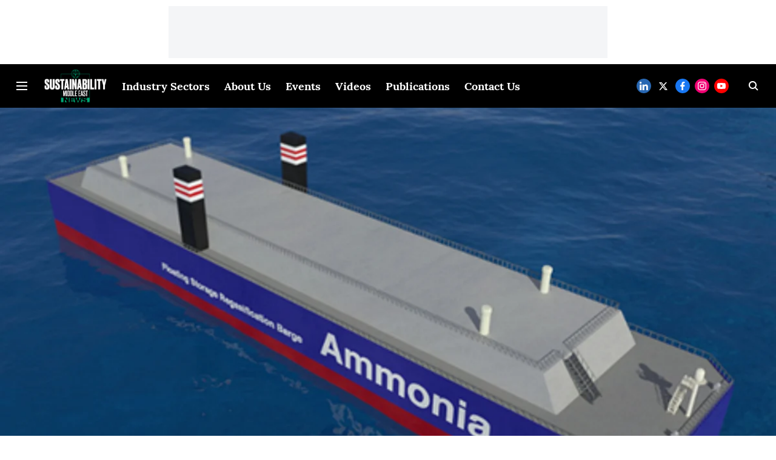

--- FILE ---
content_type: text/html; charset=utf-8
request_url: https://www.google.com/recaptcha/api2/aframe
body_size: 266
content:
<!DOCTYPE HTML><html><head><meta http-equiv="content-type" content="text/html; charset=UTF-8"></head><body><script nonce="YnEna6KJV-rdh5rSZtkh5w">/** Anti-fraud and anti-abuse applications only. See google.com/recaptcha */ try{var clients={'sodar':'https://pagead2.googlesyndication.com/pagead/sodar?'};window.addEventListener("message",function(a){try{if(a.source===window.parent){var b=JSON.parse(a.data);var c=clients[b['id']];if(c){var d=document.createElement('img');d.src=c+b['params']+'&rc='+(localStorage.getItem("rc::a")?sessionStorage.getItem("rc::b"):"");window.document.body.appendChild(d);sessionStorage.setItem("rc::e",parseInt(sessionStorage.getItem("rc::e")||0)+1);localStorage.setItem("rc::h",'1768578457273');}}}catch(b){}});window.parent.postMessage("_grecaptcha_ready", "*");}catch(b){}</script></body></html>

--- FILE ---
content_type: application/javascript; charset=UTF-8
request_url: https://www.sustainabilitymenews.com/cdn-cgi/challenge-platform/h/b/scripts/jsd/d251aa49a8a3/main.js?
body_size: 9753
content:
window._cf_chl_opt={AKGCx8:'b'};~function(x6,Ds,DN,Dl,Db,Dd,DF,Dn,x0,x1){x6=Q,function(m,T,xl,x5,D,x){for(xl={m:350,T:534,D:354,x:371,V:313,L:510,E:524,e:444,j:506,U:309,A:368,H:568},x5=Q,D=m();!![];)try{if(x=parseInt(x5(xl.m))/1+parseInt(x5(xl.T))/2+parseInt(x5(xl.D))/3*(parseInt(x5(xl.x))/4)+parseInt(x5(xl.V))/5*(-parseInt(x5(xl.L))/6)+-parseInt(x5(xl.E))/7*(parseInt(x5(xl.e))/8)+-parseInt(x5(xl.j))/9*(parseInt(x5(xl.U))/10)+-parseInt(x5(xl.A))/11*(-parseInt(x5(xl.H))/12),x===T)break;else D.push(D.shift())}catch(V){D.push(D.shift())}}(g,260206),Ds=this||self,DN=Ds[x6(442)],Dl=function(pP,pK,pz,pX,pO,pH,x7,T,D,x,V){return pP={m:429,T:485,D:451,x:480,V:325},pK={m:317,T:546,D:422,x:320,V:351,L:546,E:574,e:390,j:546,U:496,A:469,H:458,O:468,X:508,z:546,K:390,P:466,Z:381,i:468,G:545,v:476,C:349,B:326,h:499,S:396,s:445,N:546},pz={m:318,T:420,D:337},pX={m:464},pO={m:396,T:328,D:429,x:318,V:490,L:337,E:445,e:424,j:434,U:417,A:564,H:520,O:504,X:417,z:464,K:468,P:526,Z:489,i:508,G:464,v:448,C:356,B:508,h:390,S:468,s:508,N:464,l:528,b:336,Y:532,J:318,a:508,k:560,c:546,f:503,M:356,y:508,d:469,R:311,F:493,n:464,I:334,W:356,o:508,g0:314,g1:311,g2:508,g3:455,g4:518,g5:508,g6:533,g7:389,g8:546,g9:387,gg:508,gQ:476,gm:508,gT:366,gD:523,gx:514,gp:321,gV:438,gL:326,gE:464,gt:508,gq:573,ge:526,gj:341,gU:490,gA:356,gH:508,gO:464,gX:387,gz:526,gK:546},pH={m:408},x7=x6,T={'HvwNX':function(L,E){return E==L},'uehSO':function(L,E){return L>E},'cOkOn':function(L,E){return L==E},'ezfZU':function(L,E){return L|E},'naDBr':function(L,E){return L==E},'ybhpX':function(L,E){return L(E)},'IJLMw':function(L,E){return L<E},'eAYOM':function(L,E){return L-E},'BeyxE':function(L,E){return L<<E},'RGsyW':function(L,E){return E&L},'wwpbK':function(L,E){return E===L},'YVDiJ':x7(pP.m),'haMbN':function(L,E){return E==L},'xawuP':function(L,E){return L+E},'KpbiH':function(L,E){return L<E},'jKbZW':function(L,E){return L-E},'exmXc':function(L,E){return E|L},'NCBaG':function(L,E){return L(E)},'vHssM':function(L,E){return E|L},'vRyph':function(L,E){return E&L},'bobwF':function(L,E){return E==L},'bdBff':function(L,E){return L<E},'IhvwJ':function(L,E){return L(E)},'bVcPX':function(L,E){return L==E},'OKiyf':function(L,E){return L&E},'AjnzX':function(L,E){return L<E},'liGDL':function(L,E){return E==L},'JpKRi':function(L,E){return E==L},'qsfzi':function(L,E){return L-E},'zRBLd':function(L,E){return L==E},'mcoDR':x7(pP.T),'gOMxj':x7(pP.D),'HoErl':function(L,E){return E==L},'TgFnl':function(L,E){return L>E},'JCZrS':function(L,E){return E!=L},'Feuea':function(L,E){return L*E},'BJrTv':function(L,E){return L<E},'HdbOR':function(L,E){return E*L},'xVsGM':function(L,E){return E&L},'uVDzO':function(L,E){return L*E},'XulMk':function(L,E){return E*L},'Khred':function(L,E){return L==E},'IiREf':function(L,E){return E!=L},'BUvPa':function(L,E){return L(E)},'kQyiG':function(L,E){return E==L}},D=String[x7(pP.x)],x={'h':function(L,pA,x8){return pA={m:319,T:445},x8=x7,T[x8(pH.m)](null,L)?'':x.g(L,6,function(E,x9){return x9=x8,x9(pA.m)[x9(pA.T)](E)})},'g':function(L,E,j,xg,U,A,H,O,X,z,K,P,Z,i,G,M,C,B,S,s,N,J){if(xg=x7,T[xg(pO.m)](T[xg(pO.T)],xg(pO.D))){if(T[xg(pO.x)](null,L))return'';for(A={},H={},O='',X=2,z=3,K=2,P=[],Z=0,i=0,G=0;T[xg(pO.V)](G,L[xg(pO.L)]);G+=1)if(C=L[xg(pO.E)](G),Object[xg(pO.e)][xg(pO.j)][xg(pO.U)](A,C)||(A[C]=z++,H[C]=!0),B=T[xg(pO.A)](O,C),Object[xg(pO.e)][xg(pO.j)][xg(pO.U)](A,B))O=B;else for(S=xg(pO.H)[xg(pO.O)]('|'),s=0;!![];){switch(S[s++]){case'0':if(Object[xg(pO.e)][xg(pO.j)][xg(pO.X)](H,O)){if(256>O[xg(pO.z)](0)){for(U=0;T[xg(pO.K)](U,K);Z<<=1,T[xg(pO.P)](i,T[xg(pO.Z)](E,1))?(i=0,P[xg(pO.i)](j(Z)),Z=0):i++,U++);for(N=O[xg(pO.G)](0),U=0;8>U;Z=T[xg(pO.v)](Z<<1.61,1.54&N),i==T[xg(pO.C)](E,1)?(i=0,P[xg(pO.B)](T[xg(pO.h)](j,Z)),Z=0):i++,N>>=1,U++);}else{for(N=1,U=0;T[xg(pO.S)](U,K);Z=N|Z<<1,E-1==i?(i=0,P[xg(pO.s)](j(Z)),Z=0):i++,N=0,U++);for(N=O[xg(pO.N)](0),U=0;16>U;Z=T[xg(pO.l)](T[xg(pO.b)](Z,1),T[xg(pO.Y)](N,1)),T[xg(pO.J)](i,E-1)?(i=0,P[xg(pO.a)](T[xg(pO.h)](j,Z)),Z=0):i++,N>>=1,U++);}X--,T[xg(pO.k)](0,X)&&(X=Math[xg(pO.c)](2,K),K++),delete H[O]}else for(N=A[O],U=0;T[xg(pO.f)](U,K);Z=N&1|Z<<1,i==T[xg(pO.M)](E,1)?(i=0,P[xg(pO.y)](T[xg(pO.d)](j,Z)),Z=0):i++,N>>=1,U++);continue;case'1':A[B]=z++;continue;case'2':X--;continue;case'3':O=String(C);continue;case'4':T[xg(pO.R)](0,X)&&(X=Math[xg(pO.c)](2,K),K++);continue}break}if(''!==O){if(Object[xg(pO.e)][xg(pO.j)][xg(pO.U)](H,O)){if(T[xg(pO.F)](256,O[xg(pO.n)](0))){for(U=0;U<K;Z<<=1,T[xg(pO.I)](i,T[xg(pO.W)](E,1))?(i=0,P[xg(pO.o)](j(Z)),Z=0):i++,U++);for(N=O[xg(pO.N)](0),U=0;8>U;Z=Z<<1|T[xg(pO.g0)](N,1),T[xg(pO.g1)](i,E-1)?(i=0,P[xg(pO.g2)](j(Z)),Z=0):i++,N>>=1,U++);}else{for(N=1,U=0;T[xg(pO.g3)](U,K);Z=Z<<1|N,T[xg(pO.g4)](i,E-1)?(i=0,P[xg(pO.g5)](j(Z)),Z=0):i++,N=0,U++);for(N=O[xg(pO.G)](0),U=0;16>U;Z=Z<<1.19|T[xg(pO.g0)](N,1),T[xg(pO.g6)](i,T[xg(pO.g7)](E,1))?(i=0,P[xg(pO.g2)](j(Z)),Z=0):i++,N>>=1,U++);}X--,0==X&&(X=Math[xg(pO.g8)](2,K),K++),delete H[O]}else for(N=A[O],U=0;U<K;Z=T[xg(pO.b)](Z,1)|T[xg(pO.g9)](N,1),i==E-1?(i=0,P[xg(pO.gg)](j(Z)),Z=0):i++,N>>=1,U++);X--,T[xg(pO.g4)](0,X)&&K++}for(N=2,U=0;T[xg(pO.f)](U,K);Z=N&1|Z<<1.08,T[xg(pO.gQ)](i,E-1)?(i=0,P[xg(pO.gm)](j(Z)),Z=0):i++,N>>=1,U++);for(;;)if(Z<<=1,T[xg(pO.g4)](i,E-1)){if(T[xg(pO.gT)]===T[xg(pO.gD)]){for(J=[];E!==null;J=J[xg(pO.gx)](K[xg(pO.gp)](j)),U=A[xg(pO.gV)](H));return J}else{P[xg(pO.g5)](j(Z));break}}else i++;return P[xg(pO.gL)]('')}else{if(T[xg(pO.F)](256,gt[xg(pO.gE)](0))){for(Qe=0;Qj<QU;QH<<=1,T[xg(pO.I)](QO,QX-1)?(Qz=0,QK[xg(pO.gt)](QP(Qr)),QZ=0):Qu++,QA++);for(M=Qi[xg(pO.n)](0),QG=0;8>Qv;QB=T[xg(pO.gq)](Qh<<1.12,1&M),T[xg(pO.ge)](QS,Qs-1)?(QN=0,Ql[xg(pO.gm)](T[xg(pO.gj)](Qb,Qw)),QY=0):QJ++,M>>=1,QC++);}else{for(M=1,Qa=0;T[xg(pO.gU)](Qk,Qc);QM=M|Qy<<1,Qd==T[xg(pO.gA)](QR,1)?(QF=0,Qn[xg(pO.gH)](T[xg(pO.gj)](QI,QW)),Qo=0):m0++,M=0,Qf++);for(M=m1[xg(pO.gO)](0),m2=0;16>m3;m5=T[xg(pO.b)](m6,1)|T[xg(pO.gX)](M,1),T[xg(pO.P)](m7,m8-1)?(m9=0,mg[xg(pO.a)](mQ(mm)),mT=0):mD++,M>>=1,m4++);}QD--,T[xg(pO.gz)](0,Qx)&&(Qp=QV[xg(pO.gK)](2,QL),QE++),delete Qt[Qq]}},'j':function(L,xQ){return xQ=x7,T[xQ(pz.m)](null,L)?'':T[xQ(pz.T)]('',L)?null:x.i(L[xQ(pz.D)],32768,function(E,xm){return xm=xQ,L[xm(pX.m)](E)})},'i':function(L,E,j,xT,U,A,H,O,X,z,K,P,Z,i,G,C,S,B){for(xT=x7,U=[],A=4,H=4,O=3,X=[],P=j(0),Z=E,i=1,z=0;T[xT(pK.m)](3,z);U[z]=z,z+=1);for(G=0,C=Math[xT(pK.T)](2,2),K=1;T[xT(pK.D)](K,C);B=Z&P,Z>>=1,Z==0&&(Z=E,P=j(i++)),G|=T[xT(pK.x)](T[xT(pK.V)](0,B)?1:0,K),K<<=1);switch(G){case 0:for(G=0,C=Math[xT(pK.L)](2,8),K=1;K!=C;B=Z&P,Z>>=1,0==Z&&(Z=E,P=j(i++)),G|=T[xT(pK.E)](0<B?1:0,K),K<<=1);S=T[xT(pK.e)](D,G);break;case 1:for(G=0,C=Math[xT(pK.j)](2,16),K=1;K!=C;B=T[xT(pK.U)](P,Z),Z>>=1,Z==0&&(Z=E,P=T[xT(pK.A)](j,i++)),G|=T[xT(pK.H)](T[xT(pK.O)](0,B)?1:0,K),K<<=1);S=D(G);break;case 2:return''}for(z=U[3]=S,X[xT(pK.X)](S);;){if(i>L)return'';for(G=0,C=Math[xT(pK.z)](2,O),K=1;C!=K;B=T[xT(pK.U)](P,Z),Z>>=1,Z==0&&(Z=E,P=T[xT(pK.K)](j,i++)),G|=T[xT(pK.P)](0<B?1:0,K),K<<=1);switch(S=G){case 0:for(G=0,C=Math[xT(pK.T)](2,8),K=1;K!=C;B=Z&P,Z>>=1,T[xT(pK.Z)](0,Z)&&(Z=E,P=j(i++)),G|=T[xT(pK.x)](T[xT(pK.i)](0,B)?1:0,K),K<<=1);U[H++]=T[xT(pK.A)](D,G),S=H-1,A--;break;case 1:for(G=0,C=Math[xT(pK.z)](2,16),K=1;T[xT(pK.G)](K,C);B=P&Z,Z>>=1,T[xT(pK.v)](0,Z)&&(Z=E,P=j(i++)),G|=(0<B?1:0)*K,K<<=1);U[H++]=T[xT(pK.C)](D,G),S=H-1,A--;break;case 2:return X[xT(pK.B)]('')}if(T[xT(pK.h)](0,A)&&(A=Math[xT(pK.j)](2,O),O++),U[S])S=U[S];else if(T[xT(pK.S)](S,H))S=z+z[xT(pK.s)](0);else return null;X[xT(pK.X)](S),U[H++]=z+S[xT(pK.s)](0),A--,z=S,A==0&&(A=Math[xT(pK.N)](2,O),O++)}}},V={},V[x7(pP.V)]=x.h,V}(),Db=null,Dd=Dy(),DF={},DF[x6(488)]='o',DF[x6(375)]='s',DF[x6(540)]='u',DF[x6(402)]='z',DF[x6(484)]='n',DF[x6(385)]='I',DF[x6(406)]='b',Dn=DF,Ds[x6(365)]=function(T,D,x,V,Vl,VN,Vs,xi,L,j,U,A,H,O,X){if(Vl={m:373,T:343,D:316,x:514,V:316,L:323,E:346,e:379,j:363,U:461,A:536,H:337,O:388,X:563,z:310,K:509,P:498},VN={m:439,T:337,D:335,x:478},Vs={m:424,T:434,D:417,x:508},xi=x6,L={'WGOGw':function(z,K){return z+K},'TnBlf':function(z,K){return z===K},'dVtRp':function(z,K){return z<K},'lVHVT':function(z,K){return z(K)},'AFcuR':function(z,K){return z+K},'HPxYf':function(z,K,P){return z(K,P)}},D===null||L[xi(Vl.m)](void 0,D))return V;for(j=Do(D),T[xi(Vl.T)][xi(Vl.D)]&&(j=j[xi(Vl.x)](T[xi(Vl.T)][xi(Vl.V)](D))),j=T[xi(Vl.L)][xi(Vl.E)]&&T[xi(Vl.e)]?T[xi(Vl.L)][xi(Vl.E)](new T[(xi(Vl.e))](j)):function(z,xG,K){for(xG=xi,z[xG(VN.m)](),K=0;K<z[xG(VN.T)];z[K]===z[L[xG(VN.D)](K,1)]?z[xG(VN.x)](K+1,1):K+=1);return z}(j),U='nAsAaAb'.split('A'),U=U[xi(Vl.j)][xi(Vl.U)](U),A=0;L[xi(Vl.A)](A,j[xi(Vl.H)]);H=j[A],O=DW(T,D,H),L[xi(Vl.O)](U,O)?(X=O==='s'&&!T[xi(Vl.X)](D[H]),L[xi(Vl.m)](xi(Vl.z),x+H)?E(L[xi(Vl.K)](x,H),O):X||L[xi(Vl.P)](E,x+H,D[H])):E(x+H,O),A++);return V;function E(z,K,xu){xu=Q,Object[xu(Vs.m)][xu(Vs.T)][xu(Vs.D)](V,K)||(V[K]=[]),V[K][xu(Vs.x)](z)}},x0=x6(372)[x6(504)](';'),x1=x0[x6(363)][x6(461)](x0),Ds[x6(479)]=function(m,T,Va,VJ,xv,D,x,V,L,E){for(Va={m:321,T:337,D:576,x:433,V:419,L:508,E:386},VJ={m:515},xv=x6,D={'qqlaY':function(j,U){return j+U},'VEKXM':function(j,U){return j===U},'LqiCY':function(j,U){return j(U)}},x=Object[xv(Va.m)](T),V=0;V<x[xv(Va.T)];V++)if(L=x[V],D[xv(Va.D)]('f',L)&&(L='N'),m[L]){for(E=0;E<T[x[V]][xv(Va.T)];-1===m[L][xv(Va.x)](T[x[V]][E])&&(D[xv(Va.V)](x1,T[x[V]][E])||m[L][xv(Va.L)]('o.'+T[x[V]][E])),E++);}else m[L]=T[x[V]][xv(Va.E)](function(j,xC){return xC=xv,D[xC(VJ.m)]('o.',j)})},x3();function DI(T,D,VT,xP,x,V){return VT={m:517,T:517,D:550,x:424,V:380,L:417,E:433,e:398},xP=x6,x={},x[xP(VT.m)]=function(L,E){return L instanceof E},V=x,V[xP(VT.T)](D,T[xP(VT.D)])&&0<T[xP(VT.D)][xP(VT.x)][xP(VT.V)][xP(VT.L)](D)[xP(VT.E)](xP(VT.e))}function DY(ps,xp,T,D,x,V){return ps={m:456,T:572,D:332,x:332,V:456,L:484},xp=x6,T={},T[xp(ps.m)]=function(L,E){return L!==E},D=T,x=Ds[xp(ps.T)],!x?xp(ps.D)===xp(ps.x)?null:![]:(V=x.i,D[xp(ps.V)](typeof V,xp(ps.L))||V<30)?null:V}function Dc(pM,xq,m){return pM={m:572,T:377},xq=x6,m=Ds[xq(pM.m)],Math[xq(pM.T)](+atob(m.t))}function Da(pc,pk,xL,m,T){if(pc={m:376,T:542,D:577},pk={m:362,T:435,D:407},xL=x6,m={'WkQNA':function(D,x){return D(x)},'Ildao':function(D,V){return D!==V},'KKgKj':function(D){return D()},'JYhZx':function(D,V){return V===D},'Tmikf':function(D,V){return D*V}},T=m[xL(pc.m)](DY),m[xL(pc.T)](T,null))return;Db=(Db&&clearTimeout(Db),setTimeout(function(xE){xE=xL,m[xE(pk.m)](xE(pk.T),xE(pk.T))?m[xE(pk.D)](D,x):Dw()},m[xL(pc.D)](T,1e3)))}function Df(pR,xe,m,T,D,x){return pR={m:428,T:377,D:370,x:397},xe=x6,m={'fKxqR':function(V){return V()},'DFLAv':function(V,L){return V/L}},T=3600,D=m[xe(pR.m)](Dc),x=Math[xe(pR.T)](m[xe(pR.D)](Date[xe(pR.x)](),1e3)),x-D>T?![]:!![]}function Dy(V7,xz){return V7={m:399},xz=x6,crypto&&crypto[xz(V7.m)]?crypto[xz(V7.m)]():''}function Q(m,T,D,x){return m=m-306,D=g(),x=D[m],x}function x4(x,V,L9,xN,L,E,e,j){if(L9={m:507,T:367,D:544,x:342,V:411,L:549,E:306,e:382,j:531,U:443,A:549,H:558,O:401,X:531,z:443},xN=x6,L={},L[xN(L9.m)]=function(U,A){return A===U},L[xN(L9.T)]=xN(L9.D),E=L,!x[xN(L9.x)])return;E[xN(L9.m)](V,E[xN(L9.T)])?(e={},e[xN(L9.V)]=xN(L9.L),e[xN(L9.E)]=x.r,e[xN(L9.e)]=xN(L9.D),Ds[xN(L9.j)][xN(L9.U)](e,'*')):(j={},j[xN(L9.V)]=xN(L9.A),j[xN(L9.E)]=x.r,j[xN(L9.e)]=xN(L9.H),j[xN(L9.O)]=V,Ds[xN(L9.X)][xN(L9.z)](j,'*'))}function DR(x,V,VQ,xK,L,E,j,U,A,H,O,X,z,K,P){if(VQ={m:330,T:421,D:358,x:567,V:454,L:352,E:409,e:400,j:504,U:357,A:500,H:516,O:548,X:552,z:548,K:538,P:552,Z:547,i:552,G:521,v:471,C:553,B:565,h:403,S:403,s:315,N:530,l:426,b:527,Y:404,J:460,a:393,k:411,c:486,f:494,M:325,y:572},xK=x6,L={'YItjd':function(Z,i){return Z(i)},'nIssq':xK(VQ.m),'iZuFd':xK(VQ.T),'ZGkYS':function(Z,i){return Z+i},'QHqEw':xK(VQ.D),'VYokU':xK(VQ.x)},!L[xK(VQ.V)](Dk,0))return![];j=(E={},E[xK(VQ.L)]=x,E[xK(VQ.E)]=V,E);try{for(U=L[xK(VQ.e)][xK(VQ.j)]('|'),A=0;!![];){switch(U[A++]){case'0':X[xK(VQ.U)]=function(){};continue;case'1':X[xK(VQ.A)](L[xK(VQ.H)],z);continue;case'2':O=(H={},H[xK(VQ.O)]=Ds[xK(VQ.X)][xK(VQ.z)],H[xK(VQ.K)]=Ds[xK(VQ.P)][xK(VQ.K)],H[xK(VQ.Z)]=Ds[xK(VQ.i)][xK(VQ.Z)],H[xK(VQ.G)]=Ds[xK(VQ.P)][xK(VQ.v)],H[xK(VQ.C)]=Dd,H);continue;case'3':X=new Ds[(xK(VQ.B))]();continue;case'4':z=L[xK(VQ.h)](L[xK(VQ.S)](L[xK(VQ.s)],Ds[xK(VQ.i)][xK(VQ.N)])+xK(VQ.l),P.r)+xK(VQ.b);continue;case'5':X[xK(VQ.Y)]=2500;continue;case'6':K={},K[xK(VQ.J)]=j,K[xK(VQ.a)]=O,K[xK(VQ.k)]=L[xK(VQ.c)],X[xK(VQ.f)](Dl[xK(VQ.M)](K));continue;case'7':P=Ds[xK(VQ.y)];continue}break}}catch(Z){}}function DW(m,T,D,Vu,xr,x,V,j,L){x=(Vu={m:339,T:472,D:391,x:511,V:424,L:434,E:417,e:374,j:464,U:425,A:508,H:566,O:464,X:344,z:551,K:308,P:437,Z:519,i:410,G:405,v:508,C:566,B:502,h:543,S:508,s:425,N:546,l:437,b:571,Y:414,J:546,a:483,k:497,c:529,f:488,M:449,y:487,d:323,R:559,F:529,n:562,I:449,W:450},xr=x6,{'RudNL':function(E,e){return E>e},'DXcqj':function(E,e){return e==E},'FiAHW':function(E,e){return E(e)},'JEVQU':function(E,e){return e&E},'KQEmr':function(E,e){return E==e},'YQCzV':function(E,e){return E-e},'RJSlK':function(E,e){return E<e},'dIWRI':function(E,e){return e|E},'wQpXn':function(E,e){return E<<e},'ElkWZ':function(E,e){return E-e},'pbUlT':function(E,e){return E<<e},'UgDhi':function(E,e){return E-e},'qQVSM':function(E,e){return E==e},'UbSGf':function(E,e){return E(e)},'npNjA':function(E,e){return E(e)},'NYXfa':xr(Vu.m),'DVAjB':xr(Vu.T),'jtoxr':function(E,e){return E==e},'Utkan':function(E,e){return e===E},'PuJVF':function(E,e){return E==e},'ptDTz':function(E,e,j){return E(e,j)}});try{V=T[D]}catch(E){if(x[xr(Vu.D)]!==x[xr(Vu.x)])return'i';else{if(gc[xr(Vu.V)][xr(Vu.L)][xr(Vu.E)](gf,gM)){if(x[xr(Vu.e)](256,me[xr(Vu.j)](0))){for(TU=0;TA<TH;TX<<=1,x[xr(Vu.U)](Tz,TK-1)?(TP=0,Tr[xr(Vu.A)](x[xr(Vu.H)](TZ,Tu)),Ti=0):TG++,TO++);for(j=Tv[xr(Vu.O)](0),TC=0;x[xr(Vu.e)](8,TB);TS=Ts<<1|x[xr(Vu.X)](j,1),x[xr(Vu.z)](TN,x[xr(Vu.K)](Tl,1))?(Tb=0,Tw[xr(Vu.A)](TY(TJ)),Ta=0):Tk++,j>>=1,Th++);}else{for(j=1,Tc=0;x[xr(Vu.P)](Tf,TM);Td=x[xr(Vu.Z)](x[xr(Vu.i)](TR,1),j),TF==x[xr(Vu.G)](Tn,1)?(TI=0,TW[xr(Vu.v)](x[xr(Vu.C)](To,D0)),D1=0):D2++,j=0,Ty++);for(j=D3[xr(Vu.j)](0),D4=0;16>D5;D7=x[xr(Vu.B)](D8,1)|1&j,D9==x[xr(Vu.h)](Dg,1)?(DQ=0,Dm[xr(Vu.S)](DT(DD)),Dx=0):Dp++,j>>=1,D6++);}Tp--,x[xr(Vu.s)](0,TV)&&(TL=TE[xr(Vu.N)](2,Tt),Tq++),delete Te[Tj]}else for(j=QR[QF],Qn=0;x[xr(Vu.l)](QI,QW);m0=1&j|m1<<1,x[xr(Vu.b)](m2,m3-1)?(m4=0,m5[xr(Vu.S)](x[xr(Vu.Y)](m6,m7)),m8=0):m9++,j>>=1,Qo++);mE=(mg--,mQ==0&&(mm=mT[xr(Vu.J)](2,mD),mx++),mp[mV]=mL++,x[xr(Vu.a)](mt,mq))}}if(x[xr(Vu.k)](null,V))return x[xr(Vu.c)](void 0,V)?'u':'x';if(xr(Vu.f)==typeof V)try{if(xr(Vu.M)==typeof V[xr(Vu.y)])return V[xr(Vu.y)](function(){}),'p'}catch(j){}return m[xr(Vu.d)][xr(Vu.R)](V)?'a':V===m[xr(Vu.d)]?'D':x[xr(Vu.F)](!0,V)?'T':V===!1?'F':(L=typeof V,x[xr(Vu.n)](xr(Vu.I),L)?x[xr(Vu.W)](DI,m,V)?'N':'f':Dn[L]||'?')}function Do(m,Vi,xZ,T){for(Vi={m:514,T:321,D:438},xZ=x6,T=[];m!==null;T=T[xZ(Vi.m)](Object[xZ(Vi.T)](m)),m=Object[xZ(Vi.D)](m));return T}function Dk(m,pf,xt){return pf={m:432},xt=x6,Math[xt(pf.m)]()<m}function DJ(pl,xV,T,D){return pl={m:470},xV=x6,T={},T[xV(pl.m)]=function(V,L){return L!==V},D=T,D[xV(pl.m)](DY(),null)}function DM(m,T,V6,V5,V4,V1,xj,D,x,V,L){V6={m:384,T:544,D:338,x:415,V:358,L:572,E:463,e:552,j:565,U:500,A:421,H:347,O:557,X:552,z:530,K:392,P:342,Z:404,i:357,G:541,v:345,C:436,B:441,h:441,S:482,s:342,N:494,l:325,b:561},V5={m:481},V4={m:495,T:384,D:462,x:525,V:337,L:513,E:423,e:423,j:459,U:491,A:575},V1={m:404},xj=x6,D={'iwchb':function(E,e){return E==e},'ipcdG':function(E,e){return e!==E},'IAsVJ':xj(V6.m),'FuXFJ':function(E,e){return E>=e},'pgdyb':xj(V6.T),'BMxCO':function(E,e){return E(e)},'nrGaz':xj(V6.D),'IhoGz':xj(V6.x),'qGwev':function(E,e){return E+e},'LinIa':xj(V6.V),'gSXdu':function(E){return E()}},x=Ds[xj(V6.L)],console[xj(V6.E)](Ds[xj(V6.e)]),V=new Ds[(xj(V6.j))](),V[xj(V6.U)](xj(V6.A),D[xj(V6.H)](D[xj(V6.O)]+Ds[xj(V6.X)][xj(V6.z)]+xj(V6.K),x.r)),x[xj(V6.P)]&&(V[xj(V6.Z)]=5e3,V[xj(V6.i)]=function(xU){xU=xj,T(xU(V1.m))}),V[xj(V6.G)]=function(V2,xH,E,V3){if(V2={m:353},xH=xj,E={'asiYV':function(e,j,xA){return xA=Q,D[xA(V2.m)](e,j)}},D[xH(V4.m)](xH(V4.T),D[xH(V4.D)]))return V3={m:464},E[xH(V4.x)](null,L)?'':E==''?null:e.i(j[xH(V4.V)],32768,function(O,xO){return xO=xH,A[xO(V3.m)](O)});else D[xH(V4.L)](V[xH(V4.E)],200)&&V[xH(V4.e)]<300?T(D[xH(V4.j)]):D[xH(V4.U)](T,D[xH(V4.A)]+V[xH(V4.E)])},V[xj(V6.v)]=function(xX){xX=xj,T(D[xX(V5.m)])},L={'t':D[xj(V6.C)](Dc),'lhr':DN[xj(V6.B)]&&DN[xj(V6.h)][xj(V6.S)]?DN[xj(V6.h)][xj(V6.S)]:'','api':x[xj(V6.s)]?!![]:![],'c':DJ(),'payload':m},V[xj(V6.N)](Dl[xj(V6.l)](JSON[xj(V6.b)](L)))}function x2(Vy,xB,D,x,V,L,E,j){D=(Vy={m:322,T:569,D:522,x:418,V:395,L:430,E:416,e:475,j:501,U:457,A:329,H:412,O:348,X:465,z:453,K:440,P:555,Z:427,i:431,G:319,v:445,C:361,B:378,h:556,S:415},xB=x6,{'hLhYc':function(U,A){return U(A)},'tGJnN':xB(Vy.m),'GJsiq':xB(Vy.T),'CnzVH':function(U,A,H,O,X){return U(A,H,O,X)},'fVSkm':function(U,A,H,O,X){return U(A,H,O,X)},'gHKOy':xB(Vy.D),'omZTX':function(U,A,H,O,X){return U(A,H,O,X)}});try{return D[xB(Vy.x)]===D[xB(Vy.x)]?(x=DN[xB(Vy.V)](xB(Vy.L)),x[xB(Vy.E)]=D[xB(Vy.e)],x[xB(Vy.j)]='-1',DN[xB(Vy.U)][xB(Vy.A)](x),V=x[xB(Vy.H)],L={},L=D[xB(Vy.O)](pRIb1,V,V,'',L),L=D[xB(Vy.X)](pRIb1,V,V[xB(Vy.z)]||V[D[xB(Vy.K)]],'n.',L),L=D[xB(Vy.P)](pRIb1,V,x[xB(Vy.Z)],'d.',L),DN[xB(Vy.U)][xB(Vy.i)](x),E={},E.r=L,E.e=null,E):xB(Vy.G)[xB(Vy.v)](j)}catch(A){if(xB(Vy.C)===xB(Vy.B))D[xB(Vy.h)](j,xB(Vy.S));else return j={},j.r={},j.e=A,j}}function g(Lg){return Lg='IhvwJ,cGuai,aUjz8,QraDA,xDhhr,hffJE,GJsiq,zRBLd,vEkyo,splice,rxvNi8,fromCharCode,IhoGz,href,npNjA,number,ENMDB,VYokU,catch,object,jKbZW,IJLMw,BMxCO,EOrvT,uehSO,send,ipcdG,xVsGM,jtoxr,HPxYf,kQyiG,open,tabIndex,pbUlT,bdBff,split,FwRVM,69525xrtpal,mKGWd,push,AFcuR,78judIfI,DVAjB,eXrRM,FuXFJ,concat,qqlaY,iZuFd,gAmsj,liGDL,dIWRI,0|2|4|1|3,pkLOA2,navigator,gOMxj,7AxQDyw,asiYV,naDBr,/invisible/jsd,vHssM,Utkan,AKGCx8,parent,vRyph,JpKRi,129184USFYlD,readyState,dVtRp,onreadystatechange,SSTpq3,MBMDP,undefined,onload,JYhZx,UgDhi,success,IiREf,pow,LRmiB4,CnwA5,cloudflare-invisible,Function,KQEmr,_cf_chl_opt,JBxy9,kSmfk,omZTX,hLhYc,LinIa,error,isArray,bobwF,stringify,PuJVF,isNaN,xawuP,XMLHttpRequest,FiAHW,jsd,2257092yzWtHi,display: none,XrGnH,qQVSM,__CF$cv$params,ezfZU,HdbOR,nrGaz,VEKXM,Tmikf,sid,loading,YQCzV,250eGlePx,d.cookie,bVcPX,zXOEq,92375VDCJfT,OKiyf,QHqEw,getOwnPropertyNames,TgFnl,haMbN,VtWfsxEUn68AT2NRJlZGFwIPHOBvm-0Y9Krey5iX1zQbq3Lc$jSCok+pdDaM47ghu,Feuea,keys,tuTaM,Array,DOMContentLoaded,UuxFojgQO,join,IaMaU,YVDiJ,appendChild,7|4|3|1|5|0|2|6,GRDtL,qcJaV,error on cf_chl_props,cOkOn,WGOGw,BeyxE,length,http-code:,dtyzZ,lUxfE,ybhpX,api,Object,JEVQU,onerror,from,qGwev,CnzVH,BUvPa,82635UZubOt,BJrTv,AdeF3,iwchb,267oOBHsK,GlJyy,eAYOM,ontimeout,/cdn-cgi/challenge-platform/h/,OGktD,addEventListener,RGhvN,Ildao,includes,kIxTy,pRIb1,mcoDR,nsITU,22hQsiqY,fnAum,DFLAv,14240GRdTPH,_cf_chl_opt;JJgc4;PJAn2;kJOnV9;IWJi4;OHeaY1;DqMg0;FKmRv9;LpvFx1;cAdz2;PqBHf2;nFZCC5;ddwW5;pRIb1;rxvNi8;RrrrA2;erHi9,TnBlf,RudNL,string,KKgKj,floor,DAsfg,Set,toString,Khred,event,qOfek,DmMXP,bigint,map,RGsyW,lVHVT,qsfzi,NCBaG,NYXfa,/jsd/oneshot/d251aa49a8a3/0.24397010868742716:1768576398:uZ0EStzFFqz9dCU1-J86hKzsZDsLr3j3RpfkHuAoNDQ/,chctx,LjvkZ,createElement,wwpbK,now,[native code],randomUUID,nIssq,detail,symbol,ZGkYS,timeout,ElkWZ,boolean,WkQNA,HvwNX,TYlZ6,wQpXn,source,contentWindow,fHqUX,UbSGf,xhr-error,style,call,tGJnN,LqiCY,HoErl,POST,JCZrS,status,prototype,DXcqj,/b/ov1/0.24397010868742716:1768576398:uZ0EStzFFqz9dCU1-J86hKzsZDsLr3j3RpfkHuAoNDQ/,contentDocument,fKxqR,bfEuv,iframe,removeChild,random,indexOf,hasOwnProperty,eqzbl,gSXdu,RJSlK,getPrototypeOf,sort,gHKOy,location,document,postMessage,1173944GZoFoF,charAt,cCtJk,HDcpl,exmXc,function,ptDTz,nlzck,Zabbo,clientInformation,YItjd,AjnzX,ziWEU,body,uVDzO,pgdyb,errorInfoObject,bind,IAsVJ,log,charCodeAt,fVSkm,XulMk,dDqwx,KpbiH'.split(','),g=function(){return Lg},g()}function Dw(m,ph,pB,xD,T,D){ph={m:340,T:570,D:333},pB={m:467,T:331,D:449,x:474,V:492,L:505,E:539,e:508,j:464,U:413,A:447,H:512,O:359},xD=x6,T={'MBMDP':function(V,L){return L==V},'fHqUX':function(V,L){return L|V},'HDcpl':function(V,L){return V<<L},'eXrRM':function(V,L){return L&V},'OGktD':function(V,L){return V-L},'GRDtL':xD(ph.m),'hffJE':xD(ph.T),'FwRVM':function(x){return x()}},D=x2(),DM(D.r,function(x,xx,V,L,e,j){if(xx=xD,V={},V[xx(pB.m)]=function(E,e){return e&E},L=V,T[xx(pB.T)]===T[xx(pB.T)]){typeof m===xx(pB.D)&&(T[xx(pB.x)]===xx(pB.V)?(e=L[xx(pB.m)](O,X),z>>=1,K==0&&(P=Z,i=G(v++)),C|=(0<e?1:0)*B,h<<=1):m(x));T[xx(pB.L)](Da)}else{for(l=0;b<Y;a<<=1,T[xx(pB.E)](k,c-1)?(f=0,M[xx(pB.e)](y(j)),R=0):F++,J++);for(j=n[xx(pB.j)](0),I=0;8>W;g0=T[xx(pB.U)](T[xx(pB.A)](g1,1),T[xx(pB.H)](j,1)),T[xx(pB.E)](g2,T[xx(pB.O)](g3,1))?(g4=0,g5[xx(pB.e)](g6(g7)),g8=0):g9++,j>>=1,o++);}}),D.e&&DR(xD(ph.D),D.e)}function x3(L7,L6,L4,xh,m,T,D,x,V){if(L7={m:324,T:572,D:327,x:473,V:535,L:307,E:360,e:360,j:477,U:537},L6={m:446,T:554,D:554,x:464,V:508,L:394,E:364,e:383,j:369,U:364,A:369,H:452,O:312,X:383,z:508,K:546,P:355,Z:473,i:535,G:307,v:537},L4={m:355,T:394},xh=x6,m={'GlJyy':function(L){return L()},'LjvkZ':function(L,E){return L(E)},'kIxTy':function(L,E){return L<<E},'qOfek':function(L,E){return E==L},'fnAum':function(L,E){return L-E},'Zabbo':function(L,E){return L(E)},'zXOEq':function(L,E){return E&L},'cCtJk':function(L,E){return L!==E},'xDhhr':function(L,E){return E!==L},'IaMaU':function(L){return L()},'vEkyo':xh(L7.m)},T=Ds[xh(L7.T)],!T)return;if(!m[xh(L7.D)](Df))return;(D=![],x=function(xS){if(xS=xh,!D){if(D=!![],!m[xS(L4.m)](Df))return;m[xS(L4.T)](Dw,function(L){x4(T,L)})}},m[xh(L7.x)](DN[xh(L7.V)],xh(L7.L)))?x():Ds[xh(L7.E)]?DN[xh(L7.e)](m[xh(L7.j)],x):(V=DN[xh(L7.U)]||function(){},DN[xh(L7.U)]=function(xs){if(xs=xh,m[xs(L6.m)](xs(L6.T),xs(L6.D))){if(256>gz[xs(L6.x)](0)){for(Qh=0;QS<Qs;Ql<<=1,Qw-1==Qb?(QY=0,QJ[xs(L6.V)](m[xs(L6.L)](Qa,Qk)),Qc=0):Qf++,QN++);for(QM=Qy[xs(L6.x)](0),Qd=0;8>QR;Qn=m[xs(L6.E)](QI,1)|QW&1.31,m[xs(L6.e)](Qo,m[xs(L6.j)](m0,1))?(m1=0,m2[xs(L6.V)](m3(m4)),m5=0):m6++,m7>>=1,QF++);}else{for(m8=1,m9=0;mg<mQ;mT=m[xs(L6.U)](mD,1)|mx,mp==m[xs(L6.A)](mV,1)?(mL=0,mE[xs(L6.V)](m[xs(L6.H)](mt,mq)),me=0):mj++,mU=0,mm++);for(mA=mH[xs(L6.x)](0),mO=0;16>mX;mK=mP<<1.71|m[xs(L6.O)](mr,1),m[xs(L6.X)](mZ,m[xs(L6.A)](mu,1))?(mi=0,mG[xs(L6.z)](mv(mC)),mB=0):mh++,mS>>=1,mz++);}Qr--,m[xs(L6.e)](0,QZ)&&(Qu=Qi[xs(L6.K)](2,QG),Qv++),delete QC[QB]}else m[xs(L6.P)](V),m[xs(L6.Z)](DN[xs(L6.i)],xs(L6.G))&&(DN[xs(L6.v)]=V,x())})}}()

--- FILE ---
content_type: text/plain
request_url: https://www.google-analytics.com/j/collect?v=1&_v=j102&a=67354879&t=pageview&_s=1&dl=https%3A%2F%2Fwww.sustainabilitymenews.com%2Fenergy%2Faip-for-worlds-first-ammonia-floating-storage-regasification-barge&ul=en-us%40posix&dt=AiP%20for%20World%E2%80%99s%20First%20Ammonia%20Floating%20Storage%20%26%20Regasification%20Barge&sr=1280x720&vp=1280x720&_u=YEBAAEABAAAAACAAI~&jid=748301464&gjid=1477119968&cid=392366501.1768578455&tid=UA-233172618-1&_gid=1827760588.1768578455&_r=1&_slc=1&gtm=45He61e1h1n81TFFRZ9Fv889404885za200zd889404885&gcd=13l3l3l3l1l1&dma=0&tag_exp=103116026~103200004~104527906~104528500~104684208~104684211~105391252~115616986~115938466~115938468~117041588~117099529&z=1256856349
body_size: -454
content:
2,cG-HQQNT62JVP